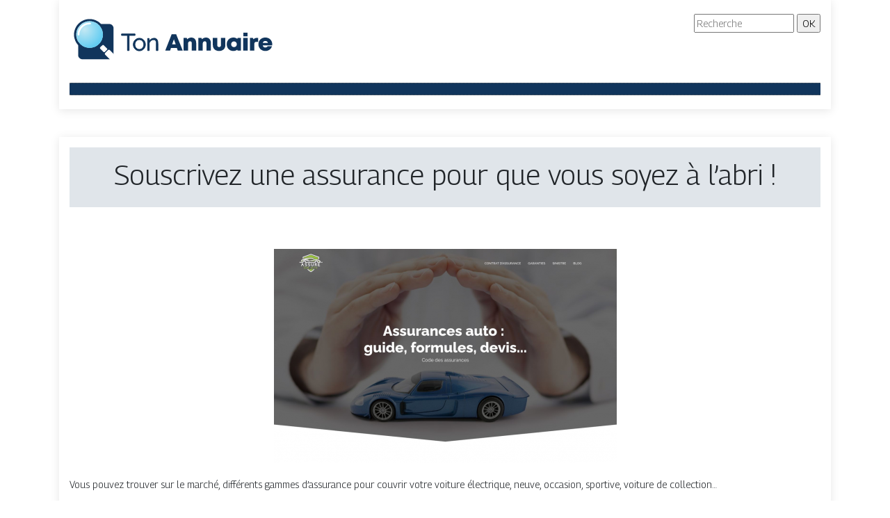

--- FILE ---
content_type: image/svg+xml
request_url: https://www.ton-annuaire.info/wp-content/uploads/2022/03/ton-annuaire-logo.svg
body_size: 2505
content:
<?xml version="1.0" encoding="utf-8"?>
<!-- Generator: Adobe Illustrator 16.0.0, SVG Export Plug-In . SVG Version: 6.00 Build 0)  -->
<!DOCTYPE svg PUBLIC "-//W3C//DTD SVG 1.1//EN" "http://www.w3.org/Graphics/SVG/1.1/DTD/svg11.dtd">
<svg version="1.1" id="Calque_1" xmlns="http://www.w3.org/2000/svg" xmlns:xlink="http://www.w3.org/1999/xlink" x="0px" y="0px"
	 width="300.153px" height="74.189px" viewBox="0 0 300.153 74.189" enable-background="new 0 0 300.153 74.189"
	 xml:space="preserve">
<g>
	<g>
		<g>
			<path fill="#11355C" stroke="#11355C" stroke-miterlimit="10" d="M94.326,31.074h-8.563v21.93h-2.369v-21.93h-8.563v-2.099
				h19.494V31.074z"/>
			<path fill="#11355C" stroke="#11355C" stroke-miterlimit="10" d="M100.486,53.344c-1.264,0-2.432-0.242-3.503-0.725
				c-1.072-0.482-1.997-1.145-2.775-1.986c-0.778-0.84-1.382-1.805-1.811-2.895c-0.429-1.088-0.643-2.236-0.643-3.448
				c0-1.257,0.214-2.429,0.643-3.517c0.428-1.089,1.038-2.054,1.828-2.895c0.79-0.842,1.72-1.504,2.792-1.986
				c1.071-0.482,2.239-0.724,3.503-0.724c1.263,0,2.425,0.241,3.486,0.724s1.985,1.145,2.775,1.986
				c0.79,0.841,1.398,1.806,1.828,2.895c0.428,1.088,0.643,2.26,0.643,3.517c0,1.212-0.215,2.36-0.643,3.448
				c-0.429,1.09-1.032,2.055-1.811,2.895c-0.778,0.842-1.704,1.504-2.775,1.986C102.95,53.101,101.772,53.344,100.486,53.344z
				 M94.089,44.323c0,1.3,0.288,2.481,0.863,3.544c0.575,1.064,1.348,1.904,2.318,2.521c0.97,0.615,2.042,0.924,3.215,0.924
				c1.173,0,2.245-0.314,3.215-0.941s1.749-1.484,2.335-2.57c0.586-1.086,0.88-2.268,0.88-3.545c0-1.299-0.293-2.485-0.88-3.562
				c-0.587-1.075-1.365-1.927-2.335-2.554c-0.97-0.628-2.042-0.941-3.215-0.941c-1.173,0-2.24,0.325-3.198,0.975
				c-0.959,0.649-1.732,1.507-2.318,2.571C94.382,41.808,94.089,43.002,94.089,44.323z"/>
			<path fill="#11355C" stroke="#11355C" stroke-miterlimit="10" d="M127.255,53.004h-2.301v-9.784c0-2.063-0.305-3.57-0.914-4.523
				c-0.609-0.952-1.568-1.429-2.877-1.429c-0.902,0-1.793,0.218-2.674,0.654c-0.879,0.437-1.652,1.029-2.318,1.78
				c-0.665,0.749-1.145,1.605-1.438,2.568v10.733h-2.302V35.439h2.099v4.003c0.474-0.852,1.094-1.598,1.861-2.237
				c0.767-0.64,1.636-1.139,2.605-1.498c0.971-0.358,1.975-0.538,3.013-0.538c0.97,0,1.794,0.18,2.471,0.538
				c0.677,0.359,1.218,0.869,1.624,1.531s0.699,1.459,0.881,2.39c0.18,0.932,0.27,1.969,0.27,3.112V53.004z"/>
			<path fill="#11355C" d="M154.477,49.156h-8.397l-1.312,3.848h-6.994l9.306-23.69h6.38l9.511,23.69h-7.188L154.477,49.156z
				 M150.265,36.708l-2.596,7.342h5.215L150.265,36.708z"/>
			<path fill="#11355C" d="M182.328,41.861v11.143h-6.295V42.73c0-2.127-0.799-3.183-2.384-3.183c-1.963,0-3.092,1.372-3.092,3.698
				v9.758h-6.295V34.728h4.416l0.865,1.885c1.36-1.517,3.39-2.425,5.753-2.425C179.541,34.188,182.328,37.204,182.328,41.861z"/>
			<path fill="#11355C" d="M203.481,41.861v11.143h-6.295V42.73c0-2.127-0.799-3.183-2.384-3.183c-1.963,0-3.092,1.372-3.092,3.698
				v9.758h-6.295V34.728h4.416l0.865,1.885c1.36-1.517,3.39-2.425,5.753-2.425C200.694,34.188,203.481,37.204,203.481,41.861z"/>
			<path fill="#11355C" d="M206.33,45.158v-10.43h6.295v10.157c0,1.929,1.037,3.063,2.719,3.063c1.683,0,2.699-1.154,2.699-3.063
				V34.728h6.295v10.43c0,5.115-3.595,8.445-8.994,8.445C209.946,53.603,206.33,50.273,206.33,45.158z"/>
			<path fill="#11355C" d="M246.834,34.71v18.274h-4.866l-0.539-1.291c-1.497,1.211-3.393,1.91-5.515,1.91
				c-5.589,0-9.583-4.076-9.583-9.756c0-5.66,3.994-9.689,9.583-9.689c2.152,0,4.075,0.72,5.584,1.965l0.644-1.414L246.834,34.71z
				 M240.847,43.862c0-2.372-1.733-4.154-4.091-4.154c-2.373,0-4.092,1.782-4.092,4.154c0,2.386,1.733,4.167,4.092,4.167
				C239.114,48.029,240.847,46.248,240.847,43.862z"/>
			<path fill="#11355C" d="M250.123,34.728h6.295v18.275h-6.295V34.728z M250.171,27.099h6.199v5.342h-6.199V27.099z"/>
			<path fill="#11355C" d="M271.602,34.641v5.761h-2.443c-2.229,0-3.162,0.978-3.162,3.309v9.293h-6.295V34.728h4.217l0.982,2.028
				c1.289-1.49,2.858-2.115,5.034-2.115H271.602z"/>
			<path fill="#11355C" d="M291.833,43.694c0,0.551-0.048,1.102-0.13,1.667h-13.57c0.412,2.096,1.743,3.18,3.73,3.18
				c1.471,0,2.699-0.645,3.305-1.715h6.264c-1.285,4.172-4.982,6.777-9.568,6.777c-5.702,0-9.927-4.168-9.927-9.75
				c0-5.604,4.191-9.724,9.927-9.724C287.755,34.13,291.834,38.333,291.833,43.694L291.833,43.694z M278.244,41.875h7.388
				c-0.552-1.826-1.869-2.813-3.769-2.813C280.029,39.062,278.753,40.059,278.244,41.875z"/>
		</g>
	</g>
	<g>
		<path fill-rule="evenodd" clip-rule="evenodd" fill="#11355C" d="M57.27,14.605H40.59c4.584,3.519,7.54,9.053,7.54,15.278
			c0,10.632-8.618,19.251-19.25,19.251c-6.99,0-13.109-3.727-16.481-9.3v19.642c0,3.336,2.729,6.066,6.065,6.066H57.27
			c3.336,0,6.065-2.73,6.065-6.066V20.671C63.335,17.335,60.606,14.605,57.27,14.605L57.27,14.605z M16.909,14.809
			c-1.761,1.4-3.271,3.103-4.452,5.029C12.794,17.411,14.581,15.43,16.909,14.809z"/>
		<path fill-rule="evenodd" clip-rule="evenodd" fill="#11355C" d="M28.88,7.438c12.396,0,22.445,10.05,22.445,22.445
			c0,12.396-10.049,22.444-22.445,22.444c-12.396,0-22.445-10.048-22.445-22.444C6.435,17.488,16.484,7.438,28.88,7.438L28.88,7.438
			z M28.88,10.634c-10.632,0-19.25,8.618-19.25,19.25s8.618,19.251,19.25,19.251c10.631,0,19.25-8.619,19.25-19.251
			S39.511,10.634,28.88,10.634z"/>
		<radialGradient id="SVGID_1_" cx="21.5652" cy="22.5691" r="37.5684" gradientUnits="userSpaceOnUse">
			<stop  offset="0" style="stop-color:#C3E8F3"/>
			<stop  offset="1" style="stop-color:#3EC2F1"/>
		</radialGradient>
		<circle fill-rule="evenodd" clip-rule="evenodd" fill="url(#SVGID_1_)" cx="28.88" cy="29.884" r="19.25"/>
		<g>
			<path fill-rule="evenodd" clip-rule="evenodd" fill="#FFFFFF" d="M44.23,48.275l3.043-3.041c0.544-0.545,1.436-0.545,1.98,0
				l4.663,4.662c0.544,0.545,0.544,1.438,0,1.98l-3.042,3.043c-0.545,0.545-1.436,0.545-1.98,0l-4.664-4.662
				C43.685,49.713,43.685,48.82,44.23,48.275z"/>
			<path fill-rule="evenodd" clip-rule="evenodd" fill="#FFFFFF" d="M51.355,56.404l4.046-4.045c0.724-0.725,1.909-0.725,2.633,0
				l7.17,7.17c0.724,0.723,0.724,1.908,0,2.633l-4.046,4.045c-0.724,0.725-1.909,0.725-2.633,0l-7.17-7.17
				C50.631,58.312,50.631,57.129,51.355,56.404z"/>
		</g>
		<path fill-rule="evenodd" clip-rule="evenodd" fill="#FFFFFF" d="M27.55,12.683c-2.786,0.213-5.387,1.087-7.646,2.466
			c-2.347,1.434-4.325,3.411-5.758,5.758c-1.379,2.259-2.253,4.86-2.466,7.646v1.33c0,0.679,0.555,1.233,1.233,1.233
			s1.233-0.555,1.233-1.233c0-8.138,6.597-14.734,14.734-14.734h0.695c0.679,0,1.233-0.555,1.233-1.232
			c0-0.679-0.554-1.233-1.233-1.233H27.55z"/>
	</g>
</g>
</svg>


--- FILE ---
content_type: image/svg+xml
request_url: https://www.ton-annuaire.info/wp-content/uploads/2022/03/ton-annuaire-logo-1.svg
body_size: 2505
content:
<?xml version="1.0" encoding="utf-8"?>
<!-- Generator: Adobe Illustrator 16.0.0, SVG Export Plug-In . SVG Version: 6.00 Build 0)  -->
<!DOCTYPE svg PUBLIC "-//W3C//DTD SVG 1.1//EN" "http://www.w3.org/Graphics/SVG/1.1/DTD/svg11.dtd">
<svg version="1.1" id="Calque_1" xmlns="http://www.w3.org/2000/svg" xmlns:xlink="http://www.w3.org/1999/xlink" x="0px" y="0px"
	 width="300.153px" height="74.189px" viewBox="0 0 300.153 74.189" enable-background="new 0 0 300.153 74.189"
	 xml:space="preserve">
<g>
	<g>
		<g>
			<path fill="#11355C" stroke="#11355C" stroke-miterlimit="10" d="M94.326,31.074h-8.563v21.93h-2.369v-21.93h-8.563v-2.099
				h19.494V31.074z"/>
			<path fill="#11355C" stroke="#11355C" stroke-miterlimit="10" d="M100.486,53.344c-1.264,0-2.432-0.242-3.503-0.725
				c-1.072-0.482-1.997-1.145-2.775-1.986c-0.778-0.84-1.382-1.805-1.811-2.895c-0.429-1.088-0.643-2.236-0.643-3.448
				c0-1.257,0.214-2.429,0.643-3.517c0.428-1.089,1.038-2.054,1.828-2.895c0.79-0.842,1.72-1.504,2.792-1.986
				c1.071-0.482,2.239-0.724,3.503-0.724c1.263,0,2.425,0.241,3.486,0.724s1.985,1.145,2.775,1.986
				c0.79,0.841,1.398,1.806,1.828,2.895c0.428,1.088,0.643,2.26,0.643,3.517c0,1.212-0.215,2.36-0.643,3.448
				c-0.429,1.09-1.032,2.055-1.811,2.895c-0.778,0.842-1.704,1.504-2.775,1.986C102.95,53.101,101.772,53.344,100.486,53.344z
				 M94.089,44.323c0,1.3,0.288,2.481,0.863,3.544c0.575,1.064,1.348,1.904,2.318,2.521c0.97,0.615,2.042,0.924,3.215,0.924
				c1.173,0,2.245-0.314,3.215-0.941s1.749-1.484,2.335-2.57c0.586-1.086,0.88-2.268,0.88-3.545c0-1.299-0.293-2.485-0.88-3.562
				c-0.587-1.075-1.365-1.927-2.335-2.554c-0.97-0.628-2.042-0.941-3.215-0.941c-1.173,0-2.24,0.325-3.198,0.975
				c-0.959,0.649-1.732,1.507-2.318,2.571C94.382,41.808,94.089,43.002,94.089,44.323z"/>
			<path fill="#11355C" stroke="#11355C" stroke-miterlimit="10" d="M127.255,53.004h-2.301v-9.784c0-2.063-0.305-3.57-0.914-4.523
				c-0.609-0.952-1.568-1.429-2.877-1.429c-0.902,0-1.793,0.218-2.674,0.654c-0.879,0.437-1.652,1.029-2.318,1.78
				c-0.665,0.749-1.145,1.605-1.438,2.568v10.733h-2.302V35.439h2.099v4.003c0.474-0.852,1.094-1.598,1.861-2.237
				c0.767-0.64,1.636-1.139,2.605-1.498c0.971-0.358,1.975-0.538,3.013-0.538c0.97,0,1.794,0.18,2.471,0.538
				c0.677,0.359,1.218,0.869,1.624,1.531s0.699,1.459,0.881,2.39c0.18,0.932,0.27,1.969,0.27,3.112V53.004z"/>
			<path fill="#11355C" d="M154.477,49.156h-8.397l-1.312,3.848h-6.994l9.306-23.69h6.38l9.511,23.69h-7.188L154.477,49.156z
				 M150.265,36.708l-2.596,7.342h5.215L150.265,36.708z"/>
			<path fill="#11355C" d="M182.328,41.861v11.143h-6.295V42.73c0-2.127-0.799-3.183-2.384-3.183c-1.963,0-3.092,1.372-3.092,3.698
				v9.758h-6.295V34.728h4.416l0.865,1.885c1.36-1.517,3.39-2.425,5.753-2.425C179.541,34.188,182.328,37.204,182.328,41.861z"/>
			<path fill="#11355C" d="M203.481,41.861v11.143h-6.295V42.73c0-2.127-0.799-3.183-2.384-3.183c-1.963,0-3.092,1.372-3.092,3.698
				v9.758h-6.295V34.728h4.416l0.865,1.885c1.36-1.517,3.39-2.425,5.753-2.425C200.694,34.188,203.481,37.204,203.481,41.861z"/>
			<path fill="#11355C" d="M206.33,45.158v-10.43h6.295v10.157c0,1.929,1.037,3.063,2.719,3.063c1.683,0,2.699-1.154,2.699-3.063
				V34.728h6.295v10.43c0,5.115-3.595,8.445-8.994,8.445C209.946,53.603,206.33,50.273,206.33,45.158z"/>
			<path fill="#11355C" d="M246.834,34.71v18.274h-4.866l-0.539-1.291c-1.497,1.211-3.393,1.91-5.515,1.91
				c-5.589,0-9.583-4.076-9.583-9.756c0-5.66,3.994-9.689,9.583-9.689c2.152,0,4.075,0.72,5.584,1.965l0.644-1.414L246.834,34.71z
				 M240.847,43.862c0-2.372-1.733-4.154-4.091-4.154c-2.373,0-4.092,1.782-4.092,4.154c0,2.386,1.733,4.167,4.092,4.167
				C239.114,48.029,240.847,46.248,240.847,43.862z"/>
			<path fill="#11355C" d="M250.123,34.728h6.295v18.275h-6.295V34.728z M250.171,27.099h6.199v5.342h-6.199V27.099z"/>
			<path fill="#11355C" d="M271.602,34.641v5.761h-2.443c-2.229,0-3.162,0.978-3.162,3.309v9.293h-6.295V34.728h4.217l0.982,2.028
				c1.289-1.49,2.858-2.115,5.034-2.115H271.602z"/>
			<path fill="#11355C" d="M291.833,43.694c0,0.551-0.048,1.102-0.13,1.667h-13.57c0.412,2.096,1.743,3.18,3.73,3.18
				c1.471,0,2.699-0.645,3.305-1.715h6.264c-1.285,4.172-4.982,6.777-9.568,6.777c-5.702,0-9.927-4.168-9.927-9.75
				c0-5.604,4.191-9.724,9.927-9.724C287.755,34.13,291.834,38.333,291.833,43.694L291.833,43.694z M278.244,41.875h7.388
				c-0.552-1.826-1.869-2.813-3.769-2.813C280.029,39.062,278.753,40.059,278.244,41.875z"/>
		</g>
	</g>
	<g>
		<path fill-rule="evenodd" clip-rule="evenodd" fill="#11355C" d="M57.27,14.605H40.59c4.584,3.519,7.54,9.053,7.54,15.278
			c0,10.632-8.618,19.251-19.25,19.251c-6.99,0-13.109-3.727-16.481-9.3v19.642c0,3.336,2.729,6.066,6.065,6.066H57.27
			c3.336,0,6.065-2.73,6.065-6.066V20.671C63.335,17.335,60.606,14.605,57.27,14.605L57.27,14.605z M16.909,14.809
			c-1.761,1.4-3.271,3.103-4.452,5.029C12.794,17.411,14.581,15.43,16.909,14.809z"/>
		<path fill-rule="evenodd" clip-rule="evenodd" fill="#11355C" d="M28.88,7.438c12.396,0,22.445,10.05,22.445,22.445
			c0,12.396-10.049,22.444-22.445,22.444c-12.396,0-22.445-10.048-22.445-22.444C6.435,17.488,16.484,7.438,28.88,7.438L28.88,7.438
			z M28.88,10.634c-10.632,0-19.25,8.618-19.25,19.25s8.618,19.251,19.25,19.251c10.631,0,19.25-8.619,19.25-19.251
			S39.511,10.634,28.88,10.634z"/>
		<radialGradient id="SVGID_1_" cx="21.5652" cy="22.5691" r="37.5684" gradientUnits="userSpaceOnUse">
			<stop  offset="0" style="stop-color:#C3E8F3"/>
			<stop  offset="1" style="stop-color:#3EC2F1"/>
		</radialGradient>
		<circle fill-rule="evenodd" clip-rule="evenodd" fill="url(#SVGID_1_)" cx="28.88" cy="29.884" r="19.25"/>
		<g>
			<path fill-rule="evenodd" clip-rule="evenodd" fill="#FFFFFF" d="M44.23,48.275l3.043-3.041c0.544-0.545,1.436-0.545,1.98,0
				l4.663,4.662c0.544,0.545,0.544,1.438,0,1.98l-3.042,3.043c-0.545,0.545-1.436,0.545-1.98,0l-4.664-4.662
				C43.685,49.713,43.685,48.82,44.23,48.275z"/>
			<path fill-rule="evenodd" clip-rule="evenodd" fill="#FFFFFF" d="M51.355,56.404l4.046-4.045c0.724-0.725,1.909-0.725,2.633,0
				l7.17,7.17c0.724,0.723,0.724,1.908,0,2.633l-4.046,4.045c-0.724,0.725-1.909,0.725-2.633,0l-7.17-7.17
				C50.631,58.312,50.631,57.129,51.355,56.404z"/>
		</g>
		<path fill-rule="evenodd" clip-rule="evenodd" fill="#FFFFFF" d="M27.55,12.683c-2.786,0.213-5.387,1.087-7.646,2.466
			c-2.347,1.434-4.325,3.411-5.758,5.758c-1.379,2.259-2.253,4.86-2.466,7.646v1.33c0,0.679,0.555,1.233,1.233,1.233
			s1.233-0.555,1.233-1.233c0-8.138,6.597-14.734,14.734-14.734h0.695c0.679,0,1.233-0.555,1.233-1.232
			c0-0.679-0.554-1.233-1.233-1.233H27.55z"/>
	</g>
</g>
</svg>
